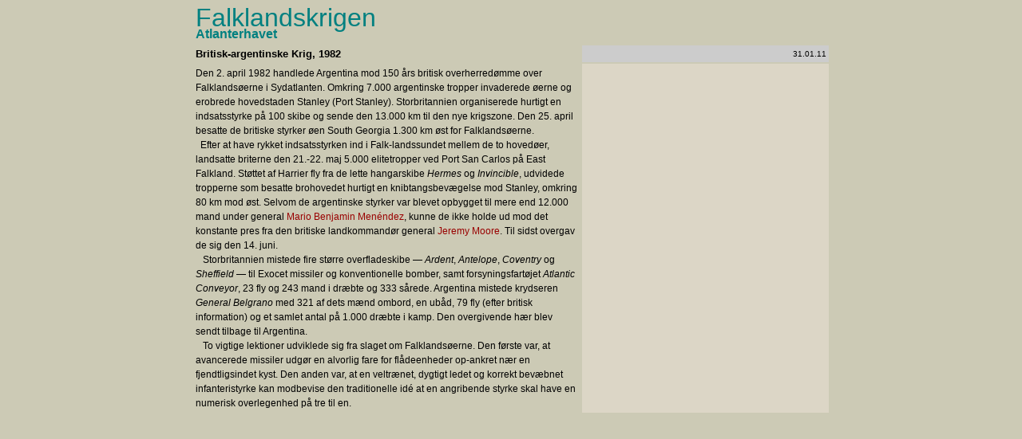

--- FILE ---
content_type: text/html
request_url: http://www.kampfly.dk/SLAG/SlagF/Falklandskrigen.htm
body_size: 1817
content:
<html>

<head>
<meta http-equiv="Content-Type" content="text/html; charset=windows-1252">
<meta http-equiv="Content-Language" content="da">
<meta name="GENERATOR" content="Microsoft FrontPage 4.0">
<meta name="ProgId" content="FrontPage.Editor.Document">
<title>Falklandskrigen</title>
<link rel="stylesheet" href="../SlagA/markering2.css" type="text/css">
<style type="text/css">
<!--
.style1 {
	font-family: Verdana, Arial, Helvetica, sans-serif;
	font-size: 10px;
}
-->
</style>
</head>

<body bgcolor="#CCCAB5">

<table border="0" cellpadding="3" width="800" align="center">
  <tr> 
    <td valign="top" width="61%" height="20"> 
      <p align="left"><font color="#008080"><font size="6" face="Verdana, Arial, Helvetica, sans-serif">Falklandskrigen</font><font size="5" face="Verdana, Arial, Helvetica, sans-serif"><br>
        </font><font size="3" face="Verdana, Arial, Helvetica, sans-serif"><b>Atlanterhavet</b></font></font>
    </td>
    <td width="39%" height="20">&nbsp;</td>
  </tr>
  <tr> 
    <td height="8"><b><font face="Verdana, Arial, Helvetica, sans-serif" size="2">Britisk-argentinske 
      Krig, 1982</font></b></td>
    <td height="8" bgcolor="#CCCCCC"><div align="right"><span class="style1">
      <!-- #BeginDate format:Br1 -->31.01.11<!-- #EndDate -->
    </span></div></td>
  </tr>
  <tr> 
    <td valign="top" width="61%"> 
      <p class="Text1"><font size="2" face="Verdana, Arial, Helvetica, sans-serif" class="Text1">Den 2. april 
        1982 handlede Argentina mod 150 &aring;rs britisk overherred&oslash;mme 
        over Falklands&oslash;erne i Sydatlanten. Omkring 7.000 argentinske tropper 
        invaderede &oslash;erne og erobrede hovedstaden Stanley (Port Stanley). 
        Storbritannien organiserede hurtigt en indsatsstyrke p&aring; 100 skibe 
        og sende den 13.000 km til den nye krigszone. Den 25. april besatte de 
        britiske styrker &oslash;en South Georgia 1.300 km &oslash;st for Falklands&oslash;erne.<br>
        &nbsp;&nbsp;Efter at have rykket indsatsstyrken ind i Falk-landssundet 
        mellem de to hoved&oslash;er, landsatte briterne den 21.-22. maj 5.000 
        elitetropper ved Port San Carlos p&aring; East Falkland. St&oslash;ttet 
        af Harrier fly fra de lette hangarskibe <i>Hermes</i> og <i>Invincible</i>, 
        udvidede tropperne som besatte brohovedet hurtigt en knibtangsbev&aelig;gelse 
        mod Stanley, omkring 80 km mod &oslash;st. Selvom de argentinske styrker 
        var blevet opbygget til mere end 12.000 mand under general <a href="../Personer/NavneM/MenendezMario.htm" class="markering">Mario Benjamin 
        Men&eacute;ndez</a>, kunne de ikke holde ud mod det konstante pres fra den 
        britiske landkommand&oslash;r general <a href="../Personer/NavneM/MooreJeremy.htm" class="markering">Jeremy Moore</a>. Til sidst overgav 
        de sig den 14. juni.<br>
        &nbsp;&nbsp;&nbsp;Storbritannien mistede fire st&oslash;rre overfladeskibe 
        &#8212; <i>Ardent</i>, <i>Antelope</i>, <i>Coventry</i> og <i>Sheffield</i> 
        &#8212; til Exocet missiler og konventionelle bomber, samt forsyningsfart&oslash;jet 
        <i>Atlantic Conveyor</i>, 23 fly og 243 mand i dr&aelig;bte og 333 s&aring;rede. 
        Argentina mistede krydseren <i>General Belgrano</i> med 321 af dets m&aelig;nd 
        ombord, en ub&aring;d, 79 fly (efter britisk information) og et samlet 
        antal p&aring; 1.000 dr&aelig;bte i kamp. Den overgivende h&aelig;r blev 
        sendt tilbage til Argentina.<br>
        &nbsp;&nbsp;&nbsp;To vigtige lektioner udviklede sig fra slaget om Falklands&oslash;erne. 
        Den f&oslash;rste var, at avancerede missiler udg&oslash;r en alvorlig 
        fare for fl&aring;deenheder op-ankret n&aelig;r en fjendtligsindet kyst. 
        Den anden var, at en veltr&aelig;net, dygtigt ledet og korrekt bev&aelig;bnet 
        infanteristyrke kan modbevise den traditionelle id&eacute; at en angribende 
        styrke skal have en numerisk overlegenhed p&aring; tre til en.</font></p>
    </td>
    <td width="39%" valign="top" bgcolor="dcd6c6">&nbsp;</td>
  </tr>
</table>

</body>

</html>


--- FILE ---
content_type: text/css
request_url: http://www.kampfly.dk/SLAG/SlagA/markering2.css
body_size: 681
content:
a:link {
	text-decoration: none;
	color: #900;
}
a:visited {
	text-decoration: none;
	color: #900;
}
a:hover {
	text-decoration: none;
	color: #F90;
}
a:active {
	text-decoration: none;
}
.markering {
	font-family: Verdana, Arial, Helvetica, sans-serif;
	font-size: 12px;
	color: #900;
	text-decoration: none
}
.unnamed1 { font-family: Verdana, Arial, Helvetica, sans-serif; font-size: 12px; color: #000000; text-decoration: none ; line-height: 22px}
.lille {  font-family: Verdana, Arial, Helvetica, sans-serif; font-size: 9px; color: #CC0033; text-decoration: none}
h1 {
	font-family: Verdana, Arial, Helvetica, sans-serif;
	font-size: 32px;
	line-height: 36px;
	font-weight: normal;
	font-variant: normal;
	color: #008080;
	margin-bottom: 4px;
}
h2 {
	font-family: Verdana, Arial, Helvetica, sans-serif;
	font-size: 16px;
	line-height: 22px;
	font-variant: normal;
	color: #008080;
	weight: normal;
}
p {
	font-family: Verdana, Arial, Helvetica, sans-serif;
	font-size: 12px;
	line-height: 18px;
	color: #000000;
}
ul {
	font-family: Verdana, Arial, Helvetica, sans-serif;
	font-size: 12px;
	color: black;
	text-decoration: none;
	line-height: 18px;
}
li {
	font-family: Verdana, Arial, Helvetica, sans-serif;
	font-size: 12px;
	color: black;
	text-decoration: none;
	line-height: 18px;
}
.Text10 {
	font-family: Verdana, Arial, Helvetica, sans-serif;
	font-size: 12px;
	line-height: 18px;
}
.Text1 {
	font-family: Verdana, Arial, Helvetica, sans-serif;
	font-size: 12px;
	line-height: 18px;
	margin-bottom: 0px;
	margin-left: 0px;
	margin-right: 0px;
	margin-top: 0px;
}
.Text11 {
	font-family: Verdana, Arial, Helvetica, sans-serif;
	font-size: 11px;
	line-height: 18px;
	margin-bottom: 0px;
	margin-left: 0px;
	margin-right: 0px;
	margin-top: 0px;
}
.Tabel11 {
	font-family: Verdana, Arial, Helvetica, sans-serif;
	font-size: 11px;
	line-height: 14px;
}
.Krig {
	font-family: Verdana, Arial, Helvetica, sans-serif;
	font-size: 13px;
	font-weight: 600;
	font-variant: normal;
	color: #dddddd;
	padding-top: 3px;
	padding-bottom: 3px;
	padding-left: 3px;
}
.Slag {
	font-family: Verdana, Arial, Helvetica, sans-serif;
	font-size: 32px;
	font-weight: normal;
	font-variant: normal;
	color: #008080;
	margin-bottom: 0px;
	margin-left: 0px;
	margin-right: 0px;
	margin-top: 0px;
}
.Land {
	font-family: Verdana, Arial, Helvetica, sans-serif;
	font-size: 16px;
	line-height: 20px;
	font-variant: normal;
	color: #008080;
	margin-bottom: 0px;
	margin-left: 0px;
	margin-right: 0px;
	margin-top: 0px;
}
.imgage {
    display: block;
    margin-left: auto;
    margin-right: auto;
}
.Normal1 {
	font-family: Verdana, Arial, Helvetica, sans-serif;
	font-size: 12px;
	line-height: 16px;
	text-indent: 10px;
}
.dato {
	font-family: Verdana, Geneva, sans-serif;
	font-size: 10px;
	text-align: right;
	color: #dddddd;	
}
.overskrift {
	font-family: Verdana, Geneva, sans-serif;
}
.kursiv {
	font-style: italic;
}
.lovtekst {
	font-family: Verdana, Geneva, sans-serif;
	font-size: 18px;
	line-height: 24px;
}
.ee {
	font-weight: bold;
}
.Text2 p {
	font-family: Verdana, Geneva, sans-serif;
	font-size: 14px;
	line-height: 20px;
}
nyTXT {
	font-family: Verdana, Geneva, sans-serif;
	font-size: 14px;
	line-height: 20px;
}
.Text1 .Text2 strong {
	font-size: 14px;
}
.Text1 .Text2 {
	font-size: 14px;
}
.Text1box {
	font-family: Verdana, Geneva, sans-serif;
	font-size: 12px;
	line-height: 18px;
	padding: 5px;
	clear: left;
	float: left;
	height: auto;
	width: auto;
	border: 1px solid #DADADA;
}
.image {
	padding: 10px 10px 10px 10px;
}